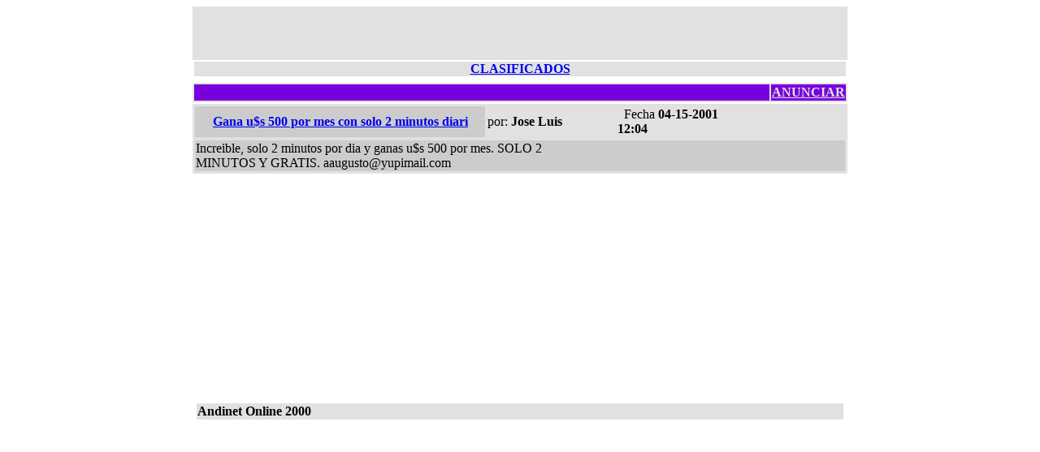

--- FILE ---
content_type: text/html; charset=ascii
request_url: https://europa1939.com/clasificados/index.php?group=Varios&id=23&expand=1&show=1
body_size: 1153
content:
<!DOCTYPE html>
<html>
<head>
  <title>CLASIFICADOS</title>
</head>
<body>
  <center>
    <table width="806" border="0" bgcolor="#E1E1E1" cellspacing="0" cellpadding="1">
      <tr>
        <td>
          <center>
            <iframe width="468" height="60" noresize scrolling="no" frameborder="0" marginheight="0" marginwidth="0" src="https://adforce.imgis.com/?adiframe|2.0|318|189713|1|1|KEY=key1+key2+key3+key4;">
            <script language="javascript" src="http://adforce.imgis.com/?addyn|2.0|318|189713|1|1|KEY=key1+key2+key3+key4;loc=700;"></script> <noscript><img src="http://adforce.imgis.com/?adserv|2.0|318|189713|1|1|KEY=key1+key2+key3+key4;loc=300;" border="0" width="468" height="60"></noscript></iframe>
          </center>
        </td>
      </tr>
      <tr>
        <td bgcolor="#FFFFFF">
          <table width="100%" cellspacing="1" cellpadding="0">
            <tr>
              <td bgcolor="#E1E1E1" width="20%">
                <center>
                  <a href="index.php"><b>CLASIFICADOS</b></a>
                </center>
              </td>
            </tr>
          </table>
        </td>
      </tr>
    </table>
  </center>
  <center>
    <table>
      <tr>
        <td></td>
      </tr>
    </table>
    <table width="806" bgcolor="#E1E1E1">
      <tr>
        <td bgcolor="#7700DD">
          <a href="index.php?show=1&group=Varios"><font color="#E1E1E1"><img src="images/back.jpg" align="center"></font></a>
        </td>
        <td bgcolor="#7700DD" width="10%">
          <a href="index.php?post=new&show=postnew&disgroup=Varios"><font color="#E1E1E1"><b>ANUNCIAR</b></font></a>
        </td>
      </tr>
    </table>
    <table width="810" border="0">
      <tr>
        <td bgcolor="#E1E1E1">
          <table width="100%" border="0">
            <tr>
              <td width="45%" bgcolor="#CCCCCC">&nbsp; <b><img src="icons/icon0.gif" align="center"> &nbsp; <a href="index.php?group=Varios&id=&expand=0&show=1">Gana u$s 500 por mes con solo 2 minutos diari</a></b></td>
              <td width="20%">por: <b>Jose Luis</b></td>
              <td width="20%">&nbsp; Fecha <b>04-15-2001 12:04</b></td>
              <td></td>
            </tr>
          </table>
          <table width="804" bgcolor="#E1E1E1">
            <tr>
              <td bgcolor="#CCCCCC">Increible, solo 2 minutos por dia y ganas u$s 500 por mes. SOLO 2<br>
              MINUTOS Y GRATIS. <a href="/cdn-cgi/l/email-protection" class="__cf_email__" data-cfemail="0a6b6b7f6d7f797e654a737f7a63676b636624696567">[email&#160;protected]</a></td>
            </tr>
          </table>
        </td>
      </tr>
    </table>
  </center>
  <table>
    <tr>
      <td><br>
      <br>
      <br>
      <br>
      <br>
      <br>
      <br>
      <br>
      <br>
      <br>
      <br>
      <br>
      <br>
      <br>
      <br></td>
    </tr>
  </table>
  <center>
    <table width="806" border="0">
      <tr>
        <td bgcolor="#FFFFFF">
          <table width="100%" border="0">
            <tr>
              <td bgcolor="#E1E1E1" width="20%"><b>Andinet Online 2000</b></td>
            </tr>
          </table>
        </td>
      </tr>
    </table>
  </center>
<script data-cfasync="false" src="/cdn-cgi/scripts/5c5dd728/cloudflare-static/email-decode.min.js"></script><script defer src="https://static.cloudflareinsights.com/beacon.min.js/vcd15cbe7772f49c399c6a5babf22c1241717689176015" integrity="sha512-ZpsOmlRQV6y907TI0dKBHq9Md29nnaEIPlkf84rnaERnq6zvWvPUqr2ft8M1aS28oN72PdrCzSjY4U6VaAw1EQ==" data-cf-beacon='{"version":"2024.11.0","token":"2f01fa3c3aa34092a7208d3b8ef3060c","r":1,"server_timing":{"name":{"cfCacheStatus":true,"cfEdge":true,"cfExtPri":true,"cfL4":true,"cfOrigin":true,"cfSpeedBrain":true},"location_startswith":null}}' crossorigin="anonymous"></script>
</body>
</html>
